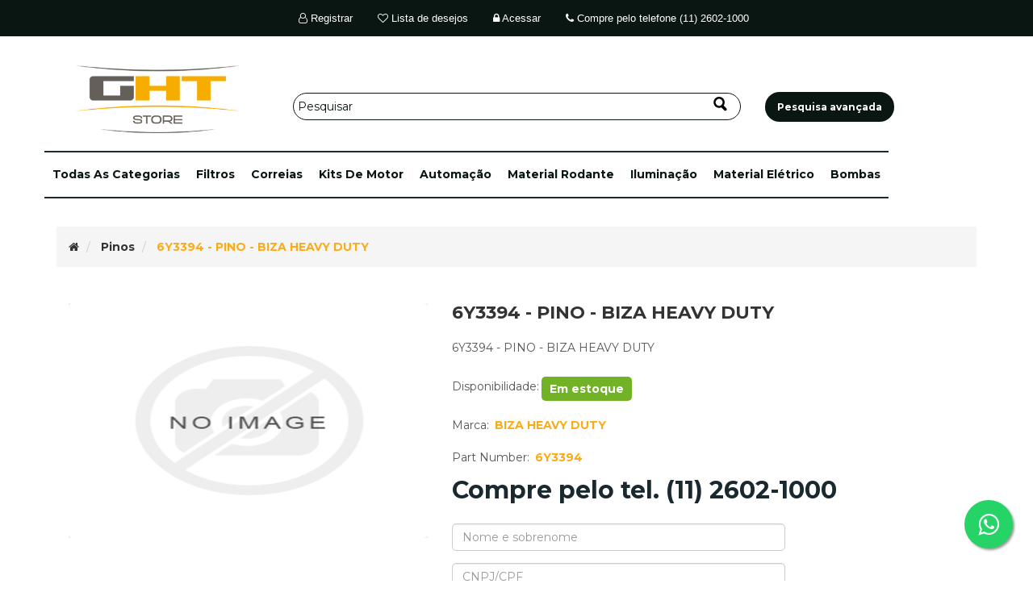

--- FILE ---
content_type: text/html; charset=utf-8
request_url: https://ghtstore.com/6y3394-pino-biza-premium
body_size: 16900
content:
<!DOCTYPE html>
<html lang="pt"  class="html-product-details-page">
<head>
        <title>6Y3394 - PINO - BIZA HEAVY DUTY - GHT Store &#x2013; Pe&#xE7;as para tra</title>
        <meta http-equiv="Content-type" content="text/html;charset=UTF-8" />
        <meta http-equiv="content-encoding" content="gzip" />
        <meta name="description" content="&lt;p&gt;PN: 6Y3394 - Pino - BIZA PREMIUM&lt;/br&gt;&#xA;&lt;/br&gt;&#xA;Material: a&#xE7;o&lt;/br&gt;&#xA;&lt;/br&gt;&#xA;Dimensional: di&#xE2;metro= 25,4mm, comprimento= 125,0mm&lt;/br&gt;&#xA;&lt;/br&gt;&#xA;Acabamento: cromo&lt;/br&gt;&#xA;&lt;/br&gt;&#xA;Peso: 0,491kg&lt;/p&gt; 43" />
    
    <meta name="google-site-verification" content="edqrNyAmkYXrqhsr2NTLTfBrIl7yPvRgGt0rJBmHVt8" />
    <meta name="keywords" content="6Y3394  PINO  BIZA HEAVY DUTY" />
    <meta http-equiv="X-UA-Compatible" content="IE=edge">
    <meta name="viewport" content="width=device-width, initial-scale=1" />
    <link href="https://fonts.googleapis.com/css?family=Montserrat:300,400,500,700" rel="stylesheet">
    <!-- Global site tag (gtag.js) - Google Ads: 945249080 --> <script async src="https://www.googletagmanager.com/gtag/js?id=AW-945249080"></script> <script> window.dataLayer = window.dataLayer || []; function gtag(){dataLayer.push(arguments);} gtag('js', new Date()); gtag('config', 'AW-945249080'); </script>
<meta property="og:type" content="product" />
<meta property="og:title" content="6Y3394 - PINO - BIZA HEAVY DUTY" />
<meta property="og:description" content="PN: 6Y3394 - Pino - BIZA PREMIUM&#xA;Material: a&#xE7;o&#xA;Dimensional: di&#xE2;metro= 25,4mm, comprimento= 125,0mm&#xA;Acabamento: cromo&#xA;Peso: 0,491kg" />
<meta property="og:image" content="https://ghtstore.com/images/thumbs/default-image_550.png" />
<meta property="og:image:url" content="https://ghtstore.com/images/thumbs/default-image_550.png" />
<meta property="og:url" content="https://ghtstore.com/6y3394-pino-biza-premium" />
<meta property="og:site_name" content="GHT Store" />
<meta property="twitter:card" content="summary" />
<meta property="twitter:site" content="GHT Store" />
<meta property="twitter:title" content="6Y3394 - PINO - BIZA HEAVY DUTY" />
<meta property="twitter:description" content="PN: 6Y3394 - Pino - BIZA PREMIUM&#xA;Material: a&#xE7;o&#xA;Dimensional: di&#xE2;metro= 25,4mm, comprimento= 125,0mm&#xA;Acabamento: cromo&#xA;Peso: 0,491kg" />
<meta property="twitter:image" content="https://ghtstore.com/images/thumbs/default-image_550.png" />
<meta property="twitter:url" content="https://ghtstore.com/6y3394-pino-biza-premium" />

            <meta name="viewport" content="width=device-width, initial-scale=1" />

    <!-- Global site tag (gtag.js) - Google Analytics -->
<script async src="https://www.googletagmanager.com/gtag/js?id=UA-161756693-1"></script>
<script>
  window.dataLayer = window.dataLayer || [];
  function gtag(){dataLayer.push(arguments);}
  gtag('js', new Date());
 
  gtag('config', 'UA-161756693-1');
</script>

    <link href="/Themes/WristwearTheme/Content/css/owl.carousel.min.css" rel="stylesheet" type="text/css" />
<link href="/Themes/WristwearTheme/Content/css/bootstrap.min.css" rel="stylesheet" type="text/css" />
<link href="/Themes/WristwearTheme/Content/css/font-awesome.min.css" rel="stylesheet" type="text/css" />
<link href="/Themes/WristwearTheme/Content/css/wristwear-styles.min.css" rel="stylesheet" type="text/css" />
<link href="/Themes/WristwearTheme/Content/css/wristwear-styles-responsive.min.css" rel="stylesheet" type="text/css" />
<link href="/lib/magnific-popup/magnific-popup.css" rel="stylesheet" type="text/css" />
<link href="/Plugins/Widgets.NivoSlider/Content/nivoslider/nivo-slider.min.css" rel="stylesheet" type="text/css" />
<link href="/Plugins/Widgets.NivoSlider/Content/nivoslider/themes/custom/custom.min.css" rel="stylesheet" type="text/css" />

    
    <link rel="canonical" href="https://ghtstore.com/6y3394-pino-biza-premium" />

    
    
    <link rel="apple-touch-icon" sizes="180x180" href="/icons/icons_0/apple-touch-icon.png"><link rel="icon" type="image/png" sizes="32x32" href="/icons/icons_0/favicon-32x32.png"><link rel="icon" type="image/png" sizes="192x192" href="/icons/icons_0/android-chrome-192x192.png"><link rel="icon" type="image/png" sizes="16x16" href="/icons/icons_0/favicon-16x16.png"><link rel="manifest" href="/icons/icons_0/site.webmanifest"><link rel="mask-icon" href="/icons/icons_0/safari-pinned-tab.svg" color="#5bbad5"><link rel="shortcut icon" href="/icons/icons_0/favicon.ico"><meta name="msapplication-TileColor" content="#2d89ef"><meta name="msapplication-TileImage" content="/icons/icons_0/mstile-144x144.png"><meta name="msapplication-config" content="/icons/icons_0/browserconfig.xml"><meta name="theme-color" content="#ffffff">
    
    <!--Theme Designed by nopAccelerate Themes - http://themes.nopaccelerate.com/themes/ -->
    <!--Copyright (c) 2014-->
    <!--[if lt IE 9]>
           <script src="https://oss.maxcdn.com/libs/respond.js/1.3.0/respond.min.js"></script>
    <![endif]-->

    <script>
        !function (f, b, e, v, n, t, s) {
            if (f.fbq) return; n = f.fbq = function () {
                n.callMethod ?
                n.callMethod.apply(n, arguments) : n.queue.push(arguments)
            };
            if (!f._fbq) f._fbq = n; n.push = n; n.loaded = !0; n.version = '2.0';
            n.queue = []; t = b.createElement(e); t.async = !0;
            t.src = v; s = b.getElementsByTagName(e)[0];
            s.parentNode.insertBefore(t, s)
        }(window, document, 'script',
            'https://connect.facebook.net/en_US/fbevents.js');
        fbq('init', '1629049890910282');
        fbq('track', 'PageView');
    </script>
    <noscript>
        <img height="1" width="1" style="display:none"
             src="https://www.facebook.com/tr?id=1629049890910282&ev=PageView&noscript=1" />
    </noscript>
</head>
<body>
    <!--[if lt IE 7]>
        <p class="chromeframe">You are using an <strong>outdated</strong> browser. Please <a href="http://browsehappy.com/">upgrade your browser</a> or <a href="http://www.google.com/chromeframe/?redirect=true">activate Google Chrome Frame</a> to improve your experience.</p>
    <![endif]-->
    

<div class="ajax-loading-block-window" style="display: none">
</div>
<div id="dialog-notifications-success" title="Notificação" style="display:none;">
</div>
<div id="dialog-notifications-error" title="Erro" style="display:none;">
</div>
<div id="dialog-notifications-warning" title="Atenção" style="display:none;">
</div>
<div id="bar-notification" class="bar-notification-container" data-close="Fechar">
</div>



<div id="corpo" class="master-wrapper-page">
    
    <!--[if lte IE 8]>
    <div style="clear:both;height:59px;text-align:center;position:relative;">
        <a href="http://www.microsoft.com/windows/internet-explorer/default.aspx" target="_blank">
            <img src="/Themes/WristwearTheme/Content/images/ie_warning.jpg" height="42" width="820" alt="You are using an outdated browser. For a faster, safer browsing experience, upgrade for free today." />
        </a>
    </div>
<![endif]-->

    <div class="admin-header-link">
        <ul>
            

        </ul>
    </div>
    <div class="header">
    
    <div class="header-upper">
        <div class="container">
            <div class="row">
                <div class="col-md-12">
                    <div class="header-links-wrapper">
                        
    <div class="header-links header-top-center" >
        <ul style="justify-content: center; padding-left:25%;">
            
            

                <li class="register"><a href="/register?returnUrl=%2F6y3394-pino-biza-premium"><span><i class="fa fa-user-o" aria-hidden="true"></i> Registrar</span></a></li>
                            <li class="my-wishlist">
                    <a href="/wishlist">
                        <span class="wishlist-label"><i class="fa fa-heart-o" aria-hidden="true"></i> Lista de desejos </span>
                    </a>
                </li>
                                        <li class="login"><a href="/login?returnUrl=%2F6y3394-pino-biza-premium"><span><i class="fa fa-lock" aria-hidden="true"></i> Acessar </span></a></li>
                            <li>
                    
                </li>
                            <li class="logout"><a href="tel:&#x2B;551126021000"><span><i class="fa fa-phone" aria-hidden="true"></i></span> Compre pelo telefone (11) 2602-1000</a></li>

            
        </ul>
    </div>

                    </div>
                </div>
            </div>
        </div>
    </div>
    

    <div class="header-lower master-column-wrapper" style="margin-top:0px">

        <div class="container">
            <div class="row">
                <div class="col-xs-12 col-sm-3 col-md-3 col-lg-3">
                    <div class="header-logo" style="padding-top:2em;width:250px; height:auto; float:left">
                            <a href="/">
        <img title="" alt="GHT Store" src="https://www.ghtstore.com/images/thumbs/0821269_logo.png" width="100%" height="auto">
    </a>

                    </div>
                </div>
                <div class="col-xs-12 col-sm-6 col-md-6 col-lg-6" >
                    <div class="search-box" style="margin-top:40px">
                        
        <form method="get" id="small-search-box-form" action="/search">
            <div class="form-group">
                <input type="text" class="search-nav form-control" id="small-searchterms" autocomplete="off" placeholder="Pesquisar" name="q" aria-label="Pesquisar" />
                <input type="hidden" name="sid" value="true" />
                <input type="hidden" name="adv" value="true" />
                
                <input type="submit" class="btn search-box-button" value="" />

                    
                                    

                
            </div>

        </form>


        <style>
            input[type="text"]::placeholder { /* Firefox, Chrome, Opera */
                color: #0A1612;
            }

            input[type="text"]:-ms-input-placeholder { /* Internet Explorer 10-11 */
                color: #0A1612;
            }

            input[type="text"]::-ms-input-placeholder { /* Microsoft Edge */
                color: #0A1612;
            }
        </style>


                    </div>
                </div>
                <div class="col-xs-12 col-sm-2 col-md-2 col-lg-2">
                    <div class="news-button" style="padding-top:2em; margin-left:0px; margin-top:40px">
                        <a class="btn btn btn-primary read-more" style=" border-radius: 20px; font-size: 12px" href="/search"><span>Pesquisa avançada</span></a>
                    </div>
                </div>

            </div>
        </div>
    </div>
    <div class="header-menu" style="padding-bottom:0.3em">
        <div class="container">
            <div class="row">

                <div class="main-menu center-2" style=" margin: 0 auto">
    <nav class="navbar navbar-inverse category-menu">
        <!-- Brand and toggle get grouped for better mobile display -->
        <div class="navbar-header">
            <button aria-expanded="false" data-target="#mobile-menu" data-toggle="collapse" class="navbar-toggle collapsed" type="button">
                <span class="sr-only">Toggle navigation</span>
                <span class="icon-bar"></span>
                <span class="icon-bar"></span>
                <span class="icon-bar"></span>
            </button>
        </div>
        <!-- Collect the nav links, forms, and other content for toggling -->
        <div id="mobile-menu" class="collapse navbar-collapse">
            <ul class="nav navbar-nav">
                
                
<li class="dropdown">
    <span class="fa fa-angle-down visible-xs"></span>
    <a class="dropdown-toggle" role="button" aria-expanded="false">
        <span class="category-name">todas as categorias</span>
    </a>
        <ul class="dropdown-menu sub-menusublist first-level" role="menu">
        <li>
            <a href="/abastecimento">abastecimento
            </a>
         </li>
        <li>
            <a href="/abastecimento-rapido">abastecimento rapido
            </a>
         </li>
        <li>
            <a href="/acessorios">acessorios
            </a>
         </li>
        <li>
            <a href="/acessorios-oficina">acessorios oficina
            </a>
         </li>
        <li>
            <a href="/alavancas">alavancas
            </a>
         </li>
        <li>
            <a href="/amortecedores-2">amortecedores
            </a>
         </li>
        <li>
            <a href="/anel-de-borracha">anel de borracha
            </a>
         </li>
        <li>
            <a href="/anel-teflon">anel teflon
            </a>
         </li>
        <li>
            <a href="/ar-condicionado-2">ar condicionado
            </a>
         </li>
        <li>
            <a>arruelas
            </a>
         </li>
        <li>
            <a href="/automacao">automa&#xE7;&#xE3;o
            </a>
         </li>
        <li>
            <a href="/barras-3">barras
            </a>
         </li>
        <li>
            <a href="/bomba-hidraulica-2">bomba hidraulica
            </a>
         </li>
        <li>
            <a href="/bombas">bombas
            </a>
         </li>
        <li>
            <a href="/borracharia-2">borracharia
            </a>
         </li>
        <li>
            <a href="/bracos">bracos
            </a>
         </li>
        <li>
            <a href="/brindes-promocionais">brindes promocionais
            </a>
         </li>
        <li>
            <a href="/bronzinas-2">bronzinas
            </a>
         </li>
        <li>
            <a>buchas
            </a>
         </li>
        <li>
            <a href="/buchas-de-aco">buchas de aco
            </a>
         </li>
        <li>
            <a href="/buchas-de-bronze">buchas de bronze
            </a>
         </li>
        <li>
            <a href="/buchas-metal-patente-2">buchas metal patente
            </a>
         </li>
        <li>
            <a href="/cabecotes-3">cabecotes
            </a>
         </li>
        <li>
            <a href="/cabos">cabos
            </a>
         </li>
        <li>
            <a href="/calcos-3">calcos
            </a>
         </li>
        <li>
            <a href="/carcacas-2">carcacas
            </a>
         </li>
        <li>
            <a href="/cardan">cardan
            </a>
         </li>
        <li>
            <a href="/carter">carter
            </a>
         </li>
        <li>
            <a href="/casquilho">casquilho
            </a>
         </li>
        <li>
            <a href="/caterpillar-2">caterpillar
            </a>
         </li>
        <li>
            <a href="/celeron">celeron
            </a>
         </li>
        <li>
            <a href="/coletores">coletores
            </a>
         </li>
        <li>
            <a href="/componentes">componentes
            </a>
         </li>
        <li>
            <a href="/componentes-gp">componentes gp
            </a>
         </li>
        <li>
            <a href="/compressores">compressores
            </a>
         </li>
        <li>
            <a href="/contr-contaminacao">contr contaminacao
            </a>
         </li>
        <li>
            <a href="/coroa-e-pinhao">coroa e pinhao
            </a>
         </li>
        <li>
            <a href="/correias-2">correias
            </a>
         </li>
        <li>
            <a href="/correntes">correntes
            </a>
         </li>
        <li>
            <a href="/coximamortecedores">coxim&amp;amortecedores
            </a>
         </li>
        <li>
            <a href="/dia-a-dia">dia a dia
            </a>
         </li>
        <li>
            <a href="/discos-2">discos
            </a>
         </li>
        <li>
            <a href="/display-feira">display feira
            </a>
         </li>
        <li>
            <a href="/duocone-3">duocone
            </a>
         </li>
        <li>
            <a href="/eixos-2">eixos
            </a>
         </li>
        <li>
            <a href="/eixos-diantras">eixos dian&amp;tras
            </a>
         </li>
        <li>
            <a href="/engrenagens-5">engrenagens
            </a>
         </li>
        <li>
            <a href="/epis">epi&#x27;s
            </a>
         </li>
        <li>
            <a href="/equip-seguranca">equip seguranca
            </a>
         </li>
        <li>
            <a href="/escav-eletr-pecas-2">escav eletr pecas
            </a>
         </li>
        <li>
            <a href="/escavadeira-eletrica">escavadeira eletrica
            </a>
         </li>
        <li>
            <a href="/esticador-esteira">esticador esteira
            </a>
         </li>
        <li>
            <a href="/f-p-s">f p s
            </a>
         </li>
        <li>
            <a href="/fabrica-biza">fabrica biza
            </a>
         </li>
        <li>
            <a href="/ferragens-de-fixacao">ferragens de fixacao
            </a>
         </li>
        <li>
            <a href="/ferramental">ferramental
            </a>
         </li>
        <li>
            <a href="/ferramentas-3">ferramentas
            </a>
         </li>
        <li>
            <a href="/ferrovia-2">ferrovia
            </a>
         </li>
        <li>
            <a href="/fertilizantes">fertilizantes
            </a>
         </li>
        <li>
            <a href="/filtragem">filtragem
            </a>
         </li>
        <li>
            <a href="/filtros-3">filtros
            </a>
         </li>
        <li>
            <a href="/fiscal">fiscal
            </a>
         </li>
        <li>
            <a href="/fixadores">fixadores
            </a>
         </li>
        <li>
            <a href="/fps-gp">fps gp
            </a>
         </li>
        <li>
            <a href="/freios-3">freios
            </a>
         </li>
        <li>
            <a href="/friccao">friccao
            </a>
         </li>
        <li>
            <a href="/gaxetas">gaxetas
            </a>
         </li>
        <li>
            <a href="/ght-arremate">ght arremate
            </a>
         </li>
        <li>
            <a href="/iluminacao">ilumina&#xE7;&#xE3;o
            </a>
         </li>
        <li>
            <a href="/impulsor">impulsor
            </a>
         </li>
        <li>
            <a href="/indicadores-3">indicadores
            </a>
         </li>
        <li>
            <a href="/injecao">injecao
            </a>
         </li>
        <li>
            <a href="/injetores-2">injetores
            </a>
         </li>
        <li>
            <a href="/inovacao">inovacao
            </a>
         </li>
        <li>
            <a href="/junta-universal">junta universal
            </a>
         </li>
        <li>
            <a href="/juntas">juntas
            </a>
         </li>
        <li>
            <a href="/kits-de-motor-4">kits de motor
            </a>
         </li>
        <li>
            <a href="/lubrif-automatica">lubrif automatica
            </a>
         </li>
        <li>
            <a href="/lubrificacao-3">lubrificacao
            </a>
         </li>
        <li>
            <a href="/lubrificantes">lubrificantes
            </a>
         </li>
        <li>
            <a href="/mangueiras">mangueiras
            </a>
         </li>
        <li>
            <a href="/manutencao">manutencao
            </a>
         </li>
        <li>
            <a href="/maquina-de-via">maquina de via
            </a>
         </li>
        <li>
            <a href="/material-cozinha">material cozinha
            </a>
         </li>
        <li>
            <a href="/material-eletrico">material el&#xE9;trico
            </a>
         </li>
        <li>
            <a href="/material-rodante">material rodante
            </a>
         </li>
        <li>
            <a href="/microfundido">microfundido
            </a>
         </li>
        <li>
            <a href="/miscelaneas">miscelaneas
            </a>
         </li>
        <li>
            <a href="/miudezas">miudezas
            </a>
         </li>
        <li>
            <a href="/molas-2">molas
            </a>
         </li>
        <li>
            <a href="/montagem-pd">montagem p&amp;d
            </a>
         </li>
        <li>
            <a href="/motor">motor
            </a>
         </li>
        <li>
            <a href="/motor-basico">motor basico
            </a>
         </li>
        <li>
            <a href="/mro">mro
            </a>
         </li>
        <li>
            <a href="/munck">munck
            </a>
         </li>
        <li>
            <a href="/operador-logistico">operador logistico
            </a>
         </li>
        <li>
            <a>outros
            </a>
         </li>
        <li>
            <a href="/parafusos-2">parafusos
            </a>
         </li>
        <li>
            <a href="/pecas-3d">pecas 3d
            </a>
         </li>
        <li>
            <a href="/pecas-dentadas">pecas dentadas
            </a>
         </li>
        <li>
            <a href="/pecas-estruturais">pecas estruturais
            </a>
         </li>
        <li>
            <a href="/pecas-gp">pecas gp
            </a>
         </li>
        <li>
            <a href="/pinos-3">pinos
            </a>
         </li>
        <li>
            <a href="/pinos-e-buchas">pinos e buchas
            </a>
         </li>
        <li>
            <a href="/pistao-hidraulico">pistao hidraulico
            </a>
         </li>
        <li>
            <a href="/placas">placas
            </a>
         </li>
        <li>
            <a href="/pneus">pneus
            </a>
         </li>
        <li>
            <a href="/pneus-rodas-2">pneus &amp; rodas
            </a>
         </li>
        <li>
            <a href="/pneus-e-acessorios">pneus e acessorios
            </a>
         </li>
        <li>
            <a href="/polias-2">polias
            </a>
         </li>
        <li>
            <a href="/produto-quimico-4">produto quimico
            </a>
         </li>
        <li>
            <a href="/protecao-termica">protecao termica
            </a>
         </li>
        <li>
            <a href="/protetores">protetores
            </a>
         </li>
        <li>
            <a href="/radiadores-2">radiadores
            </a>
         </li>
        <li>
            <a href="/redondo">redondo
            </a>
         </li>
        <li>
            <a href="/retentores">retentores
            </a>
         </li>
        <li>
            <a href="/revestimento-gp">revestimento gp
            </a>
         </li>
        <li>
            <a href="/rodante-gp">rodante gp
            </a>
         </li>
        <li>
            <a href="/rodas">rodas
            </a>
         </li>
        <li>
            <a href="/rolamentos-2">rolamentos
            </a>
         </li>
        <li>
            <a href="/rotulas">rotulas
            </a>
         </li>
        <li>
            <a href="/silenciosos-2">silenciosos
            </a>
         </li>
        <li>
            <a href="/sistema-video">sistema video
            </a>
         </li>
        <li>
            <a href="/sup-prateleira">sup prateleira
            </a>
         </li>
        <li>
            <a href="/suporte-interno">suporte interno
            </a>
         </li>
        <li>
            <a href="/supressor">supressor
            </a>
         </li>
        <li>
            <a href="/tecnologia-embarcada">tecnologia embarcada
            </a>
         </li>
        <li>
            <a href="/tiras">tiras
            </a>
         </li>
        <li>
            <a href="/trem-passageiros">trem passageiros
            </a>
         </li>
        <li>
            <a href="/truck">truck
            </a>
         </li>
        <li>
            <a href="/tubo">tubo
            </a>
         </li>
        <li>
            <a href="/tubo-hidraulico">tubo hidraulico
            </a>
         </li>
        <li>
            <a href="/turbinas-3">turbinas
            </a>
         </li>
        <li>
            <a href="/valvulas">valvulas
            </a>
         </li>
        <li>
            <a href="/vedacao-2">vedacao
            </a>
         </li>
        <li>
            <a href="/vendas-on">vendas on
            </a>
         </li>
        <li>
            <a href="/vidros">vidros
            </a>
         </li>
        <li>
            <a href="/virabrequins">virabrequins
            </a>
         </li>

        </ul>
</li>    <li>
        <a href="/filtros-3">
            filtros
        </a>
    </li>
    <li>
        <a href="/correias-2">
            correias
        </a>
    </li>
    <li>
        <a href="/kits-de-motor-4">
            kits de motor
        </a>
    </li>
    <li>
        <a href="/automacao">
            automa&#xE7;&#xE3;o
        </a>
    </li>
    <li>
        <a href="/material-rodante">
            material rodante
        </a>
    </li>
    <li>
        <a href="/iluminacao">
            ilumina&#xE7;&#xE3;o
        </a>
    </li>
    <li>
        <a href="/material-eletrico">
            material el&#xE9;trico
        </a>
    </li>
    <li>
        <a href="/bombas">
            bombas
        </a>
    </li>
                                                                                                                                
            </ul>
        </div><!-- /.navbar-collapse -->
    </nav>


    
</div>



            </div>

        </div>
    </div>

    
</div>

    
    <div class="master-wrapper-content">
        
<div class="slider-wrapper theme-custom">
    <div id="nivo-slider" class="nivoSlider">

            <a href="https://ghtstore.com/material-rodante" aria-label="">
                <img src="https://ghtstore.com/images/thumbs/0781085_RODANTE BANNER copiar.png" data-thumb="https://ghtstore.com/images/thumbs/0781085_RODANTE BANNER copiar.png" data-transition="" alt="" title="" />
            </a>








        
            <a href="https://ghtstore.com/bombas" aria-label="">
                <img src="https://ghtstore.com/images/thumbs/0773818_bombas copiar.png" data-thumb="https://ghtstore.com/images/thumbs/0773818_bombas copiar.png" data-transition="" alt="" title="" />
            </a>
        
        
        
        
    </div>
</div>

        <div class="container">
            <div class="row">
                <div class="col-md-12">
                    
                </div>
            </div>
            <div class="ajax-loading-block-window" style="display: none">
                <div class="loading-image">
                </div>
            </div>
        </div>
        <div class="master-column-wrapper">
            <div class="container">
                <div class="row">
                    <div class="col-md-12">
    
    <!--product breadcrumb-->
<div class="breadcrumb-wrapper">
        <div class="breadcrumb-wrapper">
        <ol class="breadcrumb" itemscope itemtype="http://schema.org/BreadcrumbList">
            
            <li>
                <span itemscope >
                    <a href="/">
                        <span ><i class="fa fa-home"></i><span class="product-breadcrumb-homelink">Início</span></span>
                    </a>
                </span>
            </li>
                            <li itemprop="itemListElement" itemscope itemtype="http://schema.org/ListItem">
                    <span>
                        <a href="/pinos-3" itemprop="item">
                            <span itemprop="name">pinos</span>
                        </a>
                    </span>
                    <meta itemprop="position" content="1" />
                </li>
            <li itemprop="itemListElement" itemscope itemtype="http://schema.org/ListItem">
                <strong class="active" itemprop="name">6Y3394 - PINO - BIZA HEAVY DUTY</strong>
                <span itemprop="item" itemscope itemtype="http://schema.org/Thing"
                    id="/6y3394-pino-biza-premium">
                </span>
                <meta itemprop="position" content="2" />
                
            </li>
        </ol>
    </div>
 
</div>

<div class="page product-details-page">
    <div class="page-body" style="background-color:white;padding:15px; border-radius:5px">
        
        <form method="post" id="product-details-form" action="/6y3394-pino-biza-premium">
            <div itemscope itemtype="http://schema.org/Product" data-productid="22758">
                <div class="product-essential">
                    <div class="row">
                        <div class="col-md-5">
                            
                            <!--product pictures-->
                            


<div class="gallery">
    

    <div class="picture">
        <div class="video-container" style="display: none;">
            <iframe width="100%" height="445" src="" frameborder="0" allowfullscreen>
            </iframe>
        </div>

        <div class="pic-container">
                        <a href="https://ghtstore.com/images/default-image.png"
                           title="Imagem de 6Y3394 - PINO - BIZA HEAVY DUTY"
                           id="main-product-img-lightbox-anchor-22758">
                            <img alt="Imagem de 6Y3394 - PINO - BIZA HEAVY DUTY"
                                 src="https://ghtstore.com/images/thumbs/default-image_550.png"
                                 title="Imagem de 6Y3394 - PINO - BIZA HEAVY DUTY"
                                 id="main-product-img-22758"
                                 itemprop="image" />
                        </a>
        </div>
    </div>

</div>




                        </div>
                        <div class="col-md-7">
                            

                            <div class="overview">
                                <div class="product-name panel-heading">
                                    <h1 itemprop="name">
                                        6Y3394 - PINO - BIZA HEAVY DUTY
                                    </h1>
                                </div>
                                <!--short description-->
                                    <div class="short-description">
                                        6Y3394 - PINO - BIZA HEAVY DUTY
                                    </div>
                                
                                <!--product reviews-->
                                

                                <!--availability-->
                                

<div class="availability">
            <div class="stock">
                <strong>Disponibilidade:</strong>
                <span class="value" id="stock-availability-value-22758" style="background:#72b226">Em estoque</span>
            </div>
    <br />

    

</div>

                                <!--product manufacturers-->
                                
    <div class="manufacturers">
            <strong class="label">Marca:</strong>
        <span class="value">

                <span itemscope itemtype="https://schema.org/Brand">
                    <a href="/biza-heavy-duty" itemprop="brand url">
                        <span itemprop="name">BIZA HEAVY DUTY</span>
                    </a>
                </span>
        </span>
    </div>

                                <!--SKU, MAN, GTIN, vendor-->
                                

<div class="additional-details">
    <div class="manufacturer-part-number" >
        <span class="label">Part Number:</span>
    <span class="value" id="mpn-22758">6Y3394</span>
</div>
        </div>
                                <!--delivery-->
                                

                                <!--sample download-->
                                

                                <!--rental info-->
                                <!--product attributes-->
                                <!--gift card-->

                                       <!--addtocart product-price-->



    <div class="prices" itemprop="offers" itemscope itemtype="http://schema.org/Offer">
        <meta itemprop="availability" content="https://schema.org/OnlineOnly" />
        <meta itemprop="itemCondition" content="https://schema.org/NewCondition" />
        <meta itemprop="priceValidUntil" content="31/01/2026 00:00:00" />
        <meta itemprop="priceCurrency" content="BRL" />



            <div class="product-price call-for-price">
                    <span>Compre pelo tel. (11) 2602-1000</span>

            </div>
            <meta itemprop="price" content="0">
    </div>


        <div role="form" class="form-horizontal">
            <div class="form-group row">
                <div class="col-sm-8 col-md-8">
                    <input id="productId" type="hidden" value="22758" />
                    <input id="NomeSobrenome" name="NomeSobrenome" class="friend-email form-control" placeholder="Nome e sobrenome" />
                </div>
            </div>
            <div class="form-group row">
                <div class="col-sm-8 col-md-8">
                    <input id="CNPJContato" name="CNPJContato" class="form-control" placeholder="CNPJ/CPF" />
                </div>
            </div>
            <div class="form-group row">
                <div class="col-sm-8 col-md-8">
                    <input id="EmailContato" name="EmailContato" type="email" class="your-email form-control" placeholder="E-mail" />
                </div>
            </div>
            <div class="form-group row">
                <div class="col-sm-8 col-md-8">
                    <input id="TelefoneContato" name="TelefoneContato" type="tel" class="your-email form-control sp_celphones valid" placeholder="Telefone" />
                </div>
            </div>
            <div class="form-group row">
                <div class="col-sm-8 col-md-8">
                    <input id="LocalDeEntregaContato" name="LocalDeEntregaContato" class="form-control" placeholder="Local de entrega" />
                </div>
            </div>
            <div class="form-group row">
                <div class="col-sm-8 col-md-8">
                    <textarea id="TextoConsulta" name="TextoConsulta" class="your-email personal-message form-control" placeholder="Oi, estou interessado e gostaria de receber mais informações sobre este produto. Obrigado!"></textarea>
                </div>
            </div>
            <div class="form-group row">
                <div class="col-sm-8 col-md-8">
                    <div class="accept-privacy-policy accept-consent">
                        <input id="accept-consent" type="checkbox" name="accept-privacy-policy" />
                        <label for="accept-consent">Eu aceito a política de privacidade</label>

                        <span class="read" id="read-privacyinfo">(ler)</span>
                        

                    </div>
                </div>
            </div>
            <div class="form-group row">
                <div class="col-sm-8 col-md-8" style="padding-left:0px">
                    <div class="col-md-6">
                        <input type="button" name="send-email" class="btn btn-primary send-email-a-friend-button" value="Consultar preço" onclick="gtag_report_conversionConsultarPreco();AjaxCart.enviaMensagemParaVendedor('/EnviarMensagem')" />
                    </div>

                    <div class="col-md-6">
                        <div class="add-to-cart">
                            <a class="btn btn-primary add-phone-button" href="tel:&#x2B;551126021000" )" onclick="gtag_report_conversionLigarConsutor()"><i class="fa fa-phone"></i> LIGAR PARA UM CONSULTOR</a>
                        </div>
                    </div>

                </div>
            </div>

        </div>


                                <div class="overview-buttons">
                                    <!--wishlist, compare, email a friend-->
                                    

    <div class="add-to-wishlist">
        <input type="button" id="add-to-wishlist-button-22758" class="btn btn-default add-to-wishlist-button" value="Adicionar a lista de desejos" data-productid="22758" onclick="AjaxCart.addproducttocart_details('/addproducttocart/details/22758/2', '#product-details-form');return false;" />
    </div>
                                    

                                    

                                    
                                </div>
                                

                                
                            </div>
                        </div>
                    </div>
                    <div class="product-details-tabs">
                        <ul class="nav nav-tabs">
                                <li class="active"><a href="#description" data-toggle="tab">Descrição</a></li>
                            
                                <li class=""><a href="#specification" data-toggle="tab">Especificações do produto</a></li>
                                                            <li><a href="#specificationAplicacao" data-toggle="tab">Aplicação</a></li>
                                                                                </ul>
                        <div class="tab-content">
                                <div class="full-description tab-pane fade in active" id="description" itemprop="description">
                                    <p>PN: 6Y3394 - Pino - BIZA PREMIUM</br>
</br>
Material: aço</br>
</br>
Dimensional: diâmetro= 25,4mm, comprimento= 125,0mm</br>
</br>
Acabamento: cromo</br>
</br>
Peso: 0,491kg</p><p> Ao adquirir um produto do ghtstore.com, você está comprando um item do maior distribuidor de peças para tratores e caminhões do Brasil.</p>
<p>No ghtstore você encontra linha completa de peças para tratores Caterpillar com fitros, dentes, lâminas, faróis, peças para motores e muito mais.</p>
<p>Também somos distribuidor de peças para caminhão como motor Cummins. Entre em contato agora mesmo e faça o seu orçamento.</p><p> As marcas, nomes, modelos e números de peças de fabricantes originais (OEM), tais como Caterpillar®, Cummins®, Volvo® e outros citados, pertencem exclusivamente aos seus respectivos titulares. São utilizados neste material somente para fins de identificação técnica e compatibilidade, nos termos do art. 132, III da Lei 9.279/1996 (Lei de Propriedade Industrial).</p>
<p>O Grupo Hidrau Torque (GHT), por meio das marcas Fortractor Parts e Biza, atua no mercado independente de reposição (IAM) e não possui qualquer vínculo comercial, licenciamento, endosso ou autorização dos fabricantes originais mencionados. O produto ofertado é uma peça de reposição aftermarket e não uma peça genuína, original ou fabricada pelo fabricante OEM.</p>

                                </div>
                                                            <div class="product-specification tab-pane fade " id="specification">
                                        <div class="product-specs-box">
        <div class="panel panel-default">
            <table class="data-table table table-bordered table-condensed table-striped">
                <thead>
                    <tr class="hidden-row">
                        <th width="25%"><span>Nome do atributo</span></th>
                        <th><span>Valor do atributo</span></th>
                    </tr>
                </thead>
                <tbody>
                            <tr  class="odd">
                                <td class="a-left spec-name">
                                    Linha
                                </td>
                                <td class="a-left spec-value">
CATERPILLAR                                </td>
                            </tr>
                    

                </tbody>
            </table>
        </div>
    </div>

                                </div>
                                                            <div class="product-specification tab-pane fade" id="specificationAplicacao">
                                        <div class="product-specs-box">
        <div class="panel panel-default">
            <table class="data-table table table-bordered table-condensed table-striped">
                <thead>
                    <tr class="hidden-row">
                        <th><span>Máquina(s)</span></th>
                    </tr>
                </thead>
                <tbody>
                        <tr class="odd">

                            <td class="a-left spec-value">

                                320D, 320DL, 325, 325L, 330, 330L, 375, 375L, 854K, D8L, D8N, D8R, D8R II, D8T, D9N, D9R, D9T, FERRO+

                            </td>
                        </tr>
                    

                </tbody>
            </table>
        </div>
    </div>

                                </div>
                                                    </div>
                    </div>

                </div>
                
                <div class="product-collateral">
                    <div class="row">
                        
                        
                    </div>
                </div>
            </div>
        <input name="__RequestVerificationToken" type="hidden" value="CfDJ8K3L4ebtqnVCtLoMjp2VS2y4eCcHNOmaYuxLSATpeboVc14UmvCznXl4_qNd88oNk3wKxbri9n9s12i4bu7_gSkc8DxLj7utiXgpq80N999ehQvwhrC203axpKwoynC3LAhbUu9lpEWhRY0DwtO18Kg" /></form>
        
    </div>
</div>

    
</div>

                </div>
            </div>
        </div>
        
    </div>
    <div class="footer">
    <div class="footer-upper">
        <div class="container">
            <div class="row">
                <div class="column newsletter-wrapper col-sm-12 col-md-12">
                    
<div class="block block-newsletter">
    <div class="listbox">
        <div id="newsletter-subscribe-block" class="newsletter-subscribe-block">
            <div class="newsletter-email col-md-12 col-sm-12 col-xs-12">
                <div class="col-md-4 col-sm-4 col-xs-12">
                    <strong>Receber novidades no e-mail</strong>
                </div>
                <div class="form-group col-md-8 col-sm-8 col-xs-12">
                    <div class="col-md-6 col-sm-6 col-xs-12">
                        <input id="newsletter-email" class="newsletter-subscribe-text form-control" placeholder="Digite seu e-mail aqui..." aria-label="Assine a nossa newsletter" type="email" name="NewsletterEmail" value="" />
                    </div>
                    <div class="col-md-6 col-sm-6 col-xs-12">
                        <input type="button" value="Enviar" id="newsletter-subscribe-button" class="btn btn-default newsletter-subscribe-button" />                    
                    </div>
                </div>
                <span class="field-validation-valid" data-valmsg-for="NewsletterEmail" data-valmsg-replace="true"></span>
            </div>
                <div class="options">
                    <span class="subscribe">
                        <input id="newsletter_subscribe" type="radio" value="newsletter_subscribe" name="newsletter_block" checked="checked" />
                        <label for="newsletter_subscribe">Inscrever</label>
                    </span>
                    <span class="unsubscribe">
                        <input id="newsletter_unsubscribe" type="radio" value="newsletter_unsubscribe" name="newsletter_block" />
                        <label for="newsletter_unsubscribe">Cancelar inscrição</label>
                    </span>
                </div>
        </div>
	    <div class="newsletter-validation">
            <span id="subscribe-loading-progress" style="display: none;" class="please-wait">Esperar...</span>
            <span class="field-validation-valid" data-valmsg-for="NewsletterEmail" data-valmsg-replace="true"></span>
        </div>
        <div id="newsletter-result-block" class="newsletter-result-block newsletter-result">
        </div>
    </div>
    
</div>

                </div>               
            </div>
        </div>
    </div>
    <div class="footer-middle">
        <div class="container">
            <div class="row">
                <div class="column my-account col-sm-3 col-md-3">
                    <div class="title">
                        <i class="fa fa-chevron-circle-right" aria-hidden="true"></i>
                        <strong>Minha Conta</strong>
                    </div>
                    <ul class="nav nav-list">
                            <li><a href="/customer/info"><i class="fa fa-angle-right"></i>Minha Conta</a></li>
                                                                                                                                            </ul>
                </div>
                <div class="column customer-service col-sm-3 col-md-3">
                    <div class="title">
                        <i class="fa fa-chevron-circle-right" aria-hidden="true"></i>
                        <strong>Serviço ao cliente</strong>
                    </div>
                    <ul class="nav nav-list">
                            <li><a href="/blog"><i class="fa fa-angle-right"></i>Blog</a></li>
                                                                                                                            <li><a href="/sitemap"><i class="fa fa-angle-right"></i>Mapa do site</a></li>
                                                    <li><a href="/recentlyviewedproducts"><i class="fa fa-angle-right"></i>Produtos vistos recentemente</a></li>
                                                                            <li><a href="/newproducts"><i class="fa fa-angle-right"></i>Novos Produtos</a></li>
                                                    <li><a href="/contactus"><i class="fa fa-angle-right"></i>Contato</a></li>
                                            </ul>
                </div>
                <div class="column information col-sm-3 col-md-3">
                    <div class="title">
                        <i class="fa fa-chevron-circle-right" aria-hidden="true"></i>
                        <strong>Informação</strong>
                    </div>
                    <ul class="nav nav-list">
                            <li><a href="/privacy-notice"><i class="fa fa-angle-right"></i>Pol&#xED;tica de Privacidade</a></li>
                            <li><a href="/conditions-of-use"><i class="fa fa-angle-right"></i>Condi&#xE7;&#xF5;es de uso</a></li>
                            <li><a href="/about-us"><i class="fa fa-angle-right"></i>Sobre N&#xF3;s</a></li>
                                                                            <li><a href="/search"><i class="fa fa-angle-right"></i>Pesquisa avançada</a> </li>
                    </ul>
                </div>               
                <div class="column contact-wrapper col-sm-3 col-md-3">
                    <div class="title">
                        <i class="fa fa-chevron-circle-right" aria-hidden="true"></i>
                        <strong>Siga-nos</strong>
                    </div>
                    
<ul class="nav nav-list social-wrapper">
        <li class="facebook"><a href="https://www.facebook.com/lojaghtstore" target="_blank"><i class="fa fa-facebook"></i></a></li>
                <li class="rss"><a href="/news/rss/2"><i class="fa  fa-rss"></i></a></li>
            <li class="youtube"><a href="https://www.youtube.com/user/marketingght/feed" target="_blank"><i class="fa  fa-youtube"></i></a></li>

    <li class="facebook"><a href="https://www.instagram.com/ghtstore" target="_blank"><i class="fa  fa-instagram"></i></a></li>

</ul>
                    <!--<div class="payment-method">
                        <div class="title">
                            <i class="fa fa-chevron-circle-right" aria-hidden="true"></i>
                            <strong>Meios de Pagamento</strong>
                        </div>
                        <ul class="nav nav-list">
                            <li class="payment-method"></li>-->
                        <!--</ul>
                    </div>-->
                </div>                
            </div>
        </div>
    </div>
    <div class="footer-lower">
        <div class="container">
            <div class="row">
                <div class="col-xs-12 col-sm-5 col-md-5">
                    <div class="footer-information">
                    </div>
                        <div class="poweredby" style="display:none">
                            Powered by <a target="_blank" href="https://www.nopcommerce.com/">nopCommerce</a>
                        </div>
                    <div class="footer-disclaimer">
                        Direitos autorais &copy; 2026 GHT Store
                    </div>                  
                </div>
                <div class="col-xs-12 col-sm-3 col-md-3 footer-store-theme" style="display:none">                    
                    
                </div>
                <div class="col-xs-12 col-sm-4 col-md-4" style="display:none">
                    <div class="designedby pull-right">
                        <div class="footer-theme-credit"><a href="http://themes.nopaccelerate.com/themes/wristwear-nopcommerce-theme/" target="_blank" title="Responsive Wristwear Theme for nopCommerce">Wristwear Theme</a></div>
                        <div class="footer-designedby">Theme by <a target="_blank" href="http://www.nopaccelerate.com/">nopAccelerate</a></div>
                    </div>
                </div>
            </div>
        </div>
    </div>
    
</div>


</div>
<div>
    <a href="https://api.whatsapp.com/send?phone=5511989389166&text=Olá!%20Estou%20na%20loja%20na%20GHTStore%20e%20gostaria%20de%20mais%20informações" class="float" target="_blank" onclick="gtag_report_conversionWhtasapp()">
        <i class="fa fa-whatsapp my-float" ></i>
    </a>
</div>
<link rel="stylesheet" href="https://maxcdn.bootstrapcdn.com/font-awesome/4.5.0/css/font-awesome.min.css">
<style>
    .float {
        right: 25px;
        position: fixed;
        width: 60px;
        height: 60px;
        bottom: 40px;
        background-color: #25d366;
        color: #FFF;
        border-radius: 50px;
        text-align: center;
        font-size: 30px;
        box-shadow: 2px 2px 3px #999;
        z-index: 100;
    }

    .my-float {
        margin-top: 16px;
    }
</style>








    <link href="/Themes/WristwearTheme/Content/css/jquery-ui-1.10.3.custom.min.css" rel="stylesheet" type="text/css" />

    <script src="/bundles/z8nr8t1i5kmtbhzrw3f7arr-crxdahlmlds9bhaaz4g.min.js"></script>

    <script>
    $(document).ready(function() {
        // Inicializar a primeira imagem
        updateMainImage(0);

        // Configurar clique nas miniaturas
        $('.thumb-item').on('click', function(e) {
            e.preventDefault();
            var index = $(this).data('index');
            updateMainImage(index);
        });

        // Configurar lightbox
        if ($('.main-image-link').hasClass('youthumb')) {
            $('#main-product-img-lightbox-anchor-22758').magnificPopup({
                type: 'iframe',
                iframe: {
                    patterns: {
                        youtube: {
                            index: 'youtube.com',
                            id: 'v=',
                            src: 'https://www.youtube.com/embed/%id%?autoplay=1'
                        }
                    }
                }
            });
        } else {
            $('#main-product-img-lightbox-anchor-22758').magnificPopup({
                type: 'image',
                gallery: {
                    enabled: true
                }
            });
        }

        // Configurar lightbox para miniaturas (se houver)
        if ($('.picture-thumbs').length > 0) {
            $('.picture-thumbs').magnificPopup({
                delegate: 'a',
                type: 'image',
                gallery: {
                    enabled: true,
                    navigateByImgClick: true,
                    preload: [0, 1]
                },
                callbacks: {
                    elementParse: function(item) {
                        if ($(item.el).hasClass('youthumb')) {
                            item.type = 'iframe';
                        }
                    }
                }
            });
        }

        function updateMainImage(index) {
            var thumb = $('.thumb-item').eq(index);
            var thumbImg = thumb.find('img');

            // Atualizar imagem principal
            $('#main-product-img-22758').attr('src', thumbImg.data('defaultsize'));
            $('#main-product-img-22758').attr('alt', thumbImg.attr('alt'));
            $('#main-product-img-22758').attr('title', thumbImg.attr('title'));
            $('#main-product-img-22758').attr('data-code', thumbImg.data('code') || '');

            // Atualizar link do lightbox
            var mainLink = $('#main-product-img-lightbox-anchor-22758');
            mainLink.attr('href', thumb.attr('href'));
            mainLink.attr('title', thumb.attr('title'));

            // Verificar se é vídeo
            if (thumbImg.data('code')) {
                mainLink.addClass('youthumb');
                $('.video-container').show();
                $('.pic-container').hide();

                var videoId = getId(thumbImg.data('code'));
                $('.video-container iframe').attr('src', 'https://www.youtube.com/embed/' + videoId);
            } else {
                mainLink.removeClass('youthumb');
                $('.video-container').hide();
                $('.pic-container').show();
                $('.video-container iframe').attr('src', '');
            }
        }

        function getId(url) {
            if (!url) return null;
            const regExp = /^.*(youtu.be\/|v\/|u\/\w\/|embed\/|watch\?v=|&v=)([^#&?]*).*/;
            const match = url.match(regExp);
            return (match && match[2].length === 11) ? match[2] : null;
        }
    });
</script>
<script type="text/javascript">
                                                    $(document).ready(function() {
                                                        $('#read-privacyinfo').on('click', function (e) {
                                                            displayPopupContentFromUrl('/t-popup/privacyinfo', 'Eu aceito a política de privacidade');
                                                        });
                                                    });
                        </script>
<script type="text/javascript">
    function IncreaseQuantity(e) {
        var id = document.getElementById(e).value;
        var qtyValue = parseInt(id);
        qtyValue = qtyValue + 1;
        document.getElementById(e).value = qtyValue;
        return true;
    }

    function DecreaseQuantity(e) {
        var id = document.getElementById(e).value;

        if (id <= 0)
            return 0;

        var qtyValue = parseInt(id);
        qtyValue = qtyValue - 1;
        document.getElementById(e).value = qtyValue;
        return true;
    }

    function gtag_report_conversionConsultarPreco() {
        gtag('event', 'conversion', { 'send_to': 'AW-945249080/gfyhCJzIwoYYELi23cID' });
        return false;
    }

    function gtag_report_conversionLigarConsutor() {
        gtag('config', 'AW-945249080/_nmLCJ2x1vIDELi23cID', { 'phone_conversion_number': '11 2602-1010' });
        return false;
    }

    function gtag_report_conversion() {
        gtag('event', 'conversion', { 'send_to': 'AW-945249080/oboUCNyL7ocDELi23cID' });
        return false;
    }
</script>
<script>
            $("#small-search-box-form").on("submit", function (event) {
                if ($("#small-searchterms").val() == "") {
                    alert('Por favor, digite algumas palavras-chave de busca');
                    $("#small-searchterms").focus();
                    event.preventDefault();
                }
            });
                    </script>
<script type="text/javascript">
                $(document).ready(function () {
                    var showLinkToResultSearch;
                    var searchText;
                    $('#small-searchterms').autocomplete({
                        delay: 500,
                        minLength: 3,
                        source: '/catalog/searchtermautocomplete',
                        appendTo: '.search-box',
                        select: function(event, ui) {
                            $("#small-searchterms").val(ui.item.label);
                            setLocation(ui.item.producturl);
                            return false;
                        },
                        //append link to the end of list
                        open: function(event, ui) {
                            //display link to search page
                            if (showLinkToResultSearch) {
                                searchText = document.getElementById("small-searchterms").value;
                                $(".ui-autocomplete").append("<li class=\"ui-menu-item\" role=\"presentation\"><a href=\"/search?q=" + searchText + "\">Ver todos os resultados ...</a></li>");
                            }
                        }
                    })
                    .data("ui-autocomplete")._renderItem = function(ul, item) {
                        var t = item.label;
                        showLinkToResultSearch = item.showlinktoresultsearch;
                        //html encode
                        t = htmlEncode(t);
                        return $("<li></li>")
                            .data("item.autocomplete", item)
                            .append("<a><img src='" + item.productpictureurl + "'>" + t + "</a>")
                        .appendTo(ul);
                    };
                });
                    </script>
<script type="text/javascript">
        $(document).ready(function () {
            $("#mobile-menu .dropdown .fa-angle-down").on('click', function () {
                var $this = $(this);
                $this.siblings("ul.dropdown-menu").slideToggle("slow", function () {
                    if ($this.siblings("ul.dropdown-menu").css('display') == 'block')
                        $this.addClass("rotate");
                    else if ($this.siblings("ul.dropdown-menu").css('display') == 'none')
                        $this.removeClass("rotate");
                });
            });
        });
    </script>
<script>
        AjaxCart.init(false, '.header-links .cart-qty', '.header-links .wishlist-qty', '#flyout-cart');
    </script>
<script>
    $(window).on('load', function () {
        $('#nivo-slider').nivoSlider();
    });
</script>
<script>
        function newsletter_subscribe(subscribe) {
            var subscribeProgress = $("#subscribe-loading-progress");
            subscribeProgress.show();
            var postData = {
                subscribe: subscribe,
                email: $("#newsletter-email").val()
            };
            $.ajax({
                cache: false,
                type: "POST",
                url: "/subscribenewsletter",
                data: postData,
                success: function (data, textStatus, jqXHR) {
                    $("#newsletter-result-block").html(data.Result);
                    if (data.Success) {
                        $('#newsletter-subscribe-block').hide();
                        $('#newsletter-result-block').show();
                    } else {
                        $('#newsletter-result-block').fadeIn("slow").delay(2000).fadeOut("slow");
                    }
                },
                error: function (jqXHR, textStatus, errorThrown) {
                    alert('Failed to subscribe.');
                },
                complete: function (jqXHR, textStatus) {
                    subscribeProgress.hide();
                }
            });
        }
            $(document).ready(function () {
                $('#newsletter-subscribe-button').on('click', function () {
if ($('#newsletter_subscribe').is(':checked')) {
                        newsletter_subscribe('true');
                    } else {
                        newsletter_subscribe('false');
                    }            });
            $("#newsletter-email").on("keydown", function (event) {
                if (event.keyCode == 13) {
                    $("#newsletter-subscribe-button").trigger("click");
                    return false;
                }
            });
        });
    </script>
<script type="text/javascript">

    function gtag_report_conversionWhtasapp() {
       
        gtag('event', 'conversion', { 'send_to': 'AW-945249080/aRZBCJLKwoYYELi23cID' });
        return false;
    }
</script>

</body>
</html>
